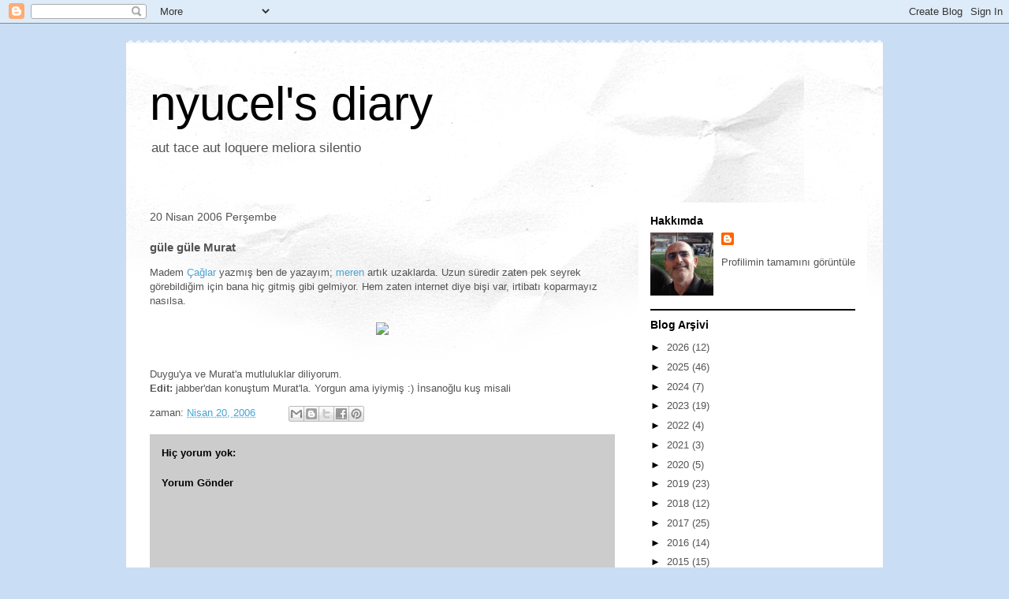

--- FILE ---
content_type: text/html; charset=utf-8
request_url: https://www.google.com/recaptcha/api2/aframe
body_size: 260
content:
<!DOCTYPE HTML><html><head><meta http-equiv="content-type" content="text/html; charset=UTF-8"></head><body><script nonce="XNIO7jQLdGY_CKxcIsv-zQ">/** Anti-fraud and anti-abuse applications only. See google.com/recaptcha */ try{var clients={'sodar':'https://pagead2.googlesyndication.com/pagead/sodar?'};window.addEventListener("message",function(a){try{if(a.source===window.parent){var b=JSON.parse(a.data);var c=clients[b['id']];if(c){var d=document.createElement('img');d.src=c+b['params']+'&rc='+(localStorage.getItem("rc::a")?sessionStorage.getItem("rc::b"):"");window.document.body.appendChild(d);sessionStorage.setItem("rc::e",parseInt(sessionStorage.getItem("rc::e")||0)+1);localStorage.setItem("rc::h",'1769042510822');}}}catch(b){}});window.parent.postMessage("_grecaptcha_ready", "*");}catch(b){}</script></body></html>